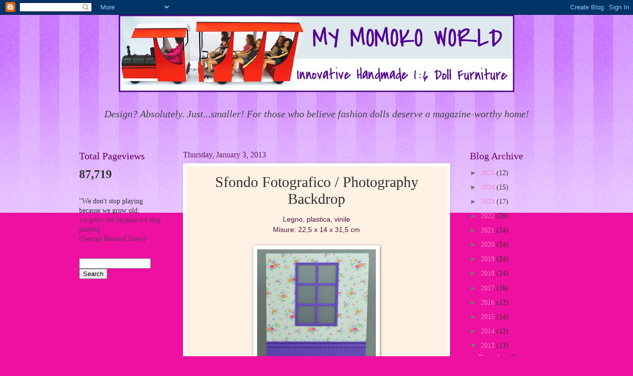

--- FILE ---
content_type: text/html; charset=UTF-8
request_url: https://mymomokoworld.blogspot.com/b/stats?style=BLACK_TRANSPARENT&timeRange=ALL_TIME&token=APq4FmAY2syBqPKHGaax7VX_3r-r0ngi2CVyY8miLaXt6hU72nP72NOYnGh4crtCy4Qx85MaSrWdCInnIOONhf537R7LnyARYg
body_size: -31
content:
{"total":87719,"sparklineOptions":{"backgroundColor":{"fillOpacity":0.1,"fill":"#000000"},"series":[{"areaOpacity":0.3,"color":"#202020"}]},"sparklineData":[[0,3],[1,3],[2,8],[3,6],[4,5],[5,6],[6,9],[7,6],[8,6],[9,3],[10,5],[11,2],[12,2],[13,2],[14,16],[15,7],[16,6],[17,9],[18,23],[19,99],[20,78],[21,11],[22,2],[23,2],[24,2],[25,2],[26,3],[27,2],[28,2],[29,1]],"nextTickMs":3600000}